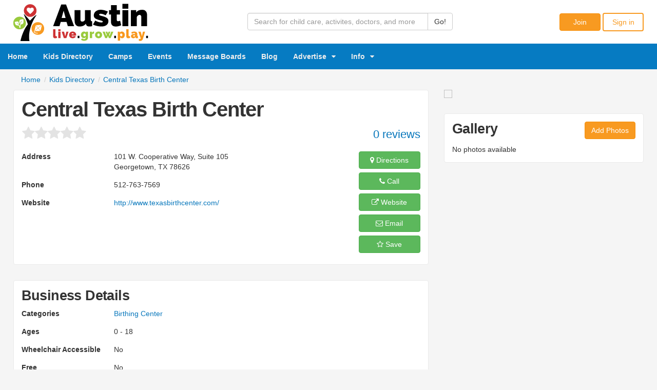

--- FILE ---
content_type: text/html; charset=utf-8
request_url: https://www.livegrowplayaustin.com/biz/central-texas-birth-center-georgetown
body_size: 11740
content:

<!DOCTYPE html>
<html lang="en">
<head><title>Central Texas Birth Center - Georgetown, TX | LiveGrowPlayAustin.com</title><meta http-equiv="Content-Type" content="text/html;charset=utf-8" /><meta name="viewport" content="width=device-width, initial-scale=1.0, maximum-scale=1.0, user-scalable=no" /><meta name="HandheldFriendly" content="True" /><meta name="mobile-web-app-capable" content="yes" /><meta name="apple-mobile-web-app-capable" content="yes" /><meta name="apple-mobile-web-app-status-bar-style" content="black" /><meta id="ctl00_ctl00_amwat" name="apple-mobile-web-app-title" content="Live Grow Play Austin" /><meta http-equiv="X-UA-Compatible" content="IE=edge" />



<script type="text/javascript"> (function () {
     var css = document.createElement('link'); css.href = 'https://maxcdn.bootstrapcdn.com/font-awesome/4.7.0/css/font-awesome.min.css';
     css.integrity = 'sha384-wvfXpqpZZVQGK6TAh5PVlGOfQNHSoD2xbE+QkPxCAFlNEevoEH3Sl0sibVcOQVnN';
    css.crossOrigin = 'anonymous'; css.rel = 'stylesheet'; css.type = 'text/css'; document.getElementsByTagName('head')[0].appendChild(css);
 })(); </script>
<link rel="stylesheet" href="/styles/base.min.css?d=07292017" /><link rel="shortcut icon" href="/favicon.ico" type="image/x-icon" /><link rel="apple-touch-icon" href="/apple-touch-icon.png" /><link rel="apple-touch-icon" sizes="76x76" href="/apple-touch-icon-76x76.png" /><link rel="apple-touch-icon" sizes="120x120" href="/apple-touch-icon-120x120.png" /><link rel="apple-touch-icon" sizes="152x152" href="/apple-touch-icon-152x152.png" /><meta id="ctl00_ctl00_an" name="application-name" content="Live Grow Play Austin" /><meta name="msapplication-TileColor" content="#FFFFFF" /><meta name="msapplication-TileImage" content="/apple-touch-icon-144x144.png" /><script>
    (function(i,s,o,g,r,a,m){i['GoogleAnalyticsObject']=r;i[r]=i[r]||function(){
        (i[r].q=i[r].q||[]).push(arguments)},i[r].l=1*new Date();a=s.createElement(o),
            m=s.getElementsByTagName(o)[0];a.async=1;a.src=g;m.parentNode.insertBefore(a,m)
    })(window,document,'script','https://www.google-analytics.com/analytics.js','ga');
    ga('create', 'UA-76177265-1', 'auto');
    ga('send', 'pageview');
</script><script id="mcjs">!function (c, h, i, m, p) { m = c.createElement(h), p = c.getElementsByTagName(h)[0], m.async = 1, m.src = i, p.parentNode.insertBefore(m, p) }(document, "script", "https://chimpstatic.com/mcjs-connected/js/users/67dc07e0a0b1cc33b74055fd8/0a3845aab24db8c7b461c5825.js");</script>
<script data-ad-client="ca-pub-2802196279857342" async src="https://pagead2.googlesyndication.com/pagead/js/adsbygoogle.js"></script>
<meta name="description" content="Central Texas Birth Center, 101 W. Cooperative Way, Suite 105, Georgetown, TX 78626, info, reviews, photos. Birthing Center for ages 0 - 18." /><meta name="keywords" content="Central Texas Birth Center,Birthing Center,101 W. Cooperative Way, Suite 105, Georgetown, TX 78626" /></head>
<body itemscope itemtype="http://schema.org/WebPage">
    <form method="post" action="/biz/central-texas-birth-center-georgetown" id="aspnetForm">
<div class="aspNetHidden">
<input type="hidden" name="ctl00_ctl00_rssm_TSSM" id="ctl00_ctl00_rssm_TSSM" value="" />
<input type="hidden" name="ctl00_ctl00_rsm_TSM" id="ctl00_ctl00_rsm_TSM" value="" />
<input type="hidden" name="__EVENTTARGET" id="__EVENTTARGET" value="" />
<input type="hidden" name="__EVENTARGUMENT" id="__EVENTARGUMENT" value="" />
<input type="hidden" name="__VIEWSTATE" id="__VIEWSTATE" value="mhfkmUPxHxb+mWdf9oIRM4BBIRbLK+dFSL+esIt9pOp5bh1bEPoOVI+m8wM4Et/pZ0mvsgniiI2SN23sppOxS3o+Oh4eSjFx5ntob54ezfEQEfHMqJlPExSIZDfmaWsqCz7yqe+DA/sYj1OJXaOlRziaGzMjnMcc4C5GVYSrWgkLP3m7kAC2Hba2q6XzxNckmBGsfh9mqWqpti21Te1XmcGs8dIZIaK5ppcIuMmGuCEWgCpZeo8PYGC7o8eQXqhnhWYGlLqNfqUdoKr8tWf/u9w8RI9eAP+mNvhBteQ3l9M34/10OOa9MkJpVPdWymbkReV9s4kNvqrHD3p9X6B2te+V/oyysRLA+dUdCbxVsAeOkXUXxFc51kaiEhRQ9LES3tG8WItTzm83UE3tJ5zyUj7BloeqEQBunIDXanrlv501sOsvLumvJxI+KaGrwJzgt7jaLHUD4OpQdXqmKD4YKgknJgw8Nr+xrLNTqXgFYx8IFQKRJLDueWUyZi1NX+e1kFQKW+ZkRM5joc/BZX2ZoEek/ENgfOyR0C48JhumKq053HgziThZGMKuz/KtQfHb2Tsvii4rXL3PDRt8OrZN/Jw6ApF9apy48JtQHVXZsEjXCcKH/gPmIhGTWKAVrx0RMscCUzCFK6sukducwCsmhfFY6AOJcYNcsjv9TgjidBHSjbbtwX2NnB8Q8efmkyZIwBhlS2vO3Mlq0ZFR1wRimOd/[base64]/jDCfOBhT/+qe/ZPerRSGEzSkY5zcplM1aIdHrl4DJ590LlcQI5zLfvPUSyv0lsLVqDySznzRwzuukK3kARgwcIL34rjk9Nep/0Ohg9CTOVQnpkhQxyk/z9ZeJCE9jw8PBYfuMhT+nB01AV1Vgw7xnyRKTjaoXqytFN/rJZymu2bdhfshKfHpTbuolki1Q/31/vO/Xnm2o+OcL6N1eQt9TxcIUvnIsPa4oU9jf0ryJYs1DzN8wVzdVzVN0WtioH9G2TWnTMCAqap044ioYCE7XA0uaQFiLtrfSEC4fyudDx1OPV522LePbYRlX/G7P9siuteEyKLeRmrYxG+rS8G85ielI2CWBv8WH3woufYZUW2W3GXDqMfb8/yx8tpHswosPgjDmmap3f/12KCQae2lRXTV0m810AzhN8QUbYkva0ceBQCpUZFHmYFm9COnRhtgfWHx0YkD7JLPVXO4x3Wrmrm7JmV03CT3KW5EomAlJPQ1K9BETG2zPNVB3kpiEKGTtCmQK4l7adNULy1RAFq/D1qfD0g6Dq1fQe1by7KIxeenoJtFMy4sVkyG0z5xXBcAjG0GdjyobNT9rnJVRWOqjqqCM+NFSNAytdkbLgBGEuO847wAwqmTabhJiPjZbzGxL6Jed3Hg/+zz03si1ELhXgJygB7TprC4nN0JALre2ce+xb2V9dxlX16JrpA1dR9wWxkEyBwR6N9CIWEwccCgqplFW69CV3drqdtQFJAA3VcVOs3UiPAIh1K1dhpkgmSjNQudeQ31LSC+XCQouOP85KqUH6IXyIP4QGYZSTyxcYMfIz8u/d63uYsMlAdSKN4MEg4lBQPh8SlHHiMGxlDskV5BOvMlR2Z0OqM8PtIdbHOwspbBaTzGfMHGZxUNsNnDFXe0+BAyrLibodFSxGbNJYVnCqVSmA7+z4KqFCTTFWegPrM3SMF1m1kLI893x7YFJbpWr29ahy0zA4IRpW0QdYLLq8TIR/EU=" />
</div>

<script type="text/javascript">
//<![CDATA[
var theForm = document.forms['aspnetForm'];
if (!theForm) {
    theForm = document.aspnetForm;
}
function __doPostBack(eventTarget, eventArgument) {
    if (!theForm.onsubmit || (theForm.onsubmit() != false)) {
        theForm.__EVENTTARGET.value = eventTarget;
        theForm.__EVENTARGUMENT.value = eventArgument;
        theForm.submit();
    }
}
//]]>
</script>


<script src="/WebResource.axd?d=pynGkmcFUV13He1Qd6_TZKVX7sAuY-MlDXg9Rutff4d_SqxQlxnXKMf_rNEQmhcIf3ApSA2&amp;t=638901536248157332" type="text/javascript"></script>


<script src="/Telerik.Web.UI.WebResource.axd?_TSM_HiddenField_=ctl00_ctl00_rsm_TSM&amp;compress=1&amp;_TSM_CombinedScripts_=%3b%3bSystem.Web.Extensions%2c+Version%3d4.0.0.0%2c+Culture%3dneutral%2c+PublicKeyToken%3d31bf3856ad364e35%3aen%3aa8328cc8-0a99-4e41-8fe3-b58afac64e45%3aea597d4b%3ab25378d2" type="text/javascript"></script>
<script src="/Telerik.Web.UI.WebResource.axd?_TSM_HiddenField_=ctl00_ctl00_rsm_TSM&amp;compress=1&amp;_TSM_CombinedScripts_=%3b%3bTelerik.Web.UI%3aen%3a285f25cf-bee1-4348-a763-03f96c15d645%3a16e4e7cd%3af7645509%3a24ee1bba" type="text/javascript"></script>
<script src="/Telerik.Web.UI.WebResource.axd?_TSM_HiddenField_=ctl00_ctl00_rsm_TSM&amp;compress=1&amp;_TSM_CombinedScripts_=%3b%3bTelerik.Web.UI%2c+Version%3d2016.1.113.45%2c+Culture%3dneutral%2c+PublicKeyToken%3d121fae78165ba3d4%3aen%3a285f25cf-bee1-4348-a763-03f96c15d645%3aed16cbdc" type="text/javascript"></script>
    <script type="text/javascript">
//<![CDATA[
Sys.WebForms.PageRequestManager._initialize('ctl00$ctl00$rsm', 'aspnetForm', ['tctl00$ctl00$sc$c1$ctl00$ctl00$sc$c1$cpPanel','','tctl00$ctl00$sc$c1$ctl00$ctl00$sc$c1$pcPanel','','tctl00$ctl00$sc$c1$ctl00$ctl00$sc$c1$pnlMessagesPanel','','tctl00$ctl00$sc$c1$ramSU',''], ['ctl00$ctl00$sc$c1$btnReviewSubmit',''], [], 90, 'ctl00$ctl00');
//]]>
</script>
 
    <script src="/scripts/base.min.js?d=20170915" type="text/javascript"></script>
<header>
    <div class="wrapper clearfix">
    <div class="logo clearfix" itemprop="publisher" itemscope itemtype="http://schema.org/Organization"><a href="https://www.livegrowplayaustin.com/" title="Live Grow Play Austin" itemprop="url" itemtype="http://schema.org/ImageObject"><img src="https://www.livegrowplayaustin.com/images/livegrowplay-austin-logo-black.png" itemprop="logo" alt="Live Grow Play Austin" /></a><meta itemprop="name" content="Live Grow Play Austin" /></div>
        
    <div class="pull-right" style="text-align: right; padding: 25px 0 10px 0;width:180px">
    
    
    <a href="/join" class="btn btn-orange" style="width:80px">Join</a>
    <a href="/signin" class="btn btn-orange-outline" style="width:80px">Sign in</a>
          
    </div>
        
    <div style="overflow: hidden;padding-top: 25px; margin: 0 auto;width:400px">
    <div id="ctl00_ctl00_t" onkeypress="javascript:return WebForm_FireDefaultButton(event, &#39;ctl00_ctl00_sbtn&#39;)">
	
    <div class="input-group">
        <input name="ctl00$ctl00$q" type="text" id="ctl00_ctl00_q" class="form-control" placeholder="Search for child care, activites, doctors, and more" />
      <span class="input-group-btn">
        <input type="submit" name="ctl00$ctl00$sbtn" value="Go!" id="ctl00_ctl00_sbtn" class="btn btn-default" type="button" formnovalidate="" />
      </span>
    </div> 
    
</div>
    </div>        

    </div>
</header>
        
        
<div id="flexinav1">
    <div class="flexinav_collapse"><span><i class="fa"></i></span></div>
    <div class="flexinav flexinav_mobile">
        <div class="flexinav_wrapper">
            <ul class="flexinav_menu">
                <li class="flexinav_logo"><a href="/"></a></li>
            </ul>
            <ul class="flexinav_menu flexinav_menu_right">
                <li><span class="standalone_icon_span"><i class="fa fa-search standalone_icon"></i></span>
                    <div class="flexinav_ddown flexinav_ddown_320 flexinav_ddown_right">
                        <div class="colrow">
                            <div class="col12">
                                <div class="input-group">
                                    <input name="ctl00$ctl00$qm" type="text" id="ctl00_ctl00_qm" class="form-control" placeholder="Search for..." />
                                    <span class="input-group-btn">
                                    <input type="submit" name="ctl00$ctl00$sbtnm" value="Go!" id="ctl00_ctl00_sbtnm" class="btn btn-default" type="button" formnovalidate="" />
                                    </span>
                                </div> 
                            </div>                            
                        </div>
                    </div>
                </li>
                <li><a href="/messages" class="standalone_icon_span"><i class="fa fa-comments standalone_icon"></i>
                        <span id="mmsgbadge" class="badge msg-badge msg-badge-mobile"></span>
                    </a></li>
                
                <li><a href="/join">Join</a></li>
                <li><a href="/signin">Sign in</a></li>
                
                
            </ul>
        </div>
    </div>
    <div class="flexinav flexinav_main">
        <div class="flexinav_wrapper">
            <ul class="flexinav_menu">
                <li><a href="/">Home</a></li>
                <li><a href="/search">Kids Directory</a></li>
                <li><a href="/camps">Camps</a></li>
                <li><a href="/events">Events</a></li>
                <li><a href="/community">Message Boards</a></li>
                <li><a href="/blog">Blog</a></li>
                <li class="flexnav_mega"><span>Advertise<i class="fa fa-caret-down flexcaret"></i></span>
                    <div class="flexinav_ddown flexinav_ddown_240">
                        <div class="colrow">
                            <div class="col12">
                                <ul>
                                    <li><a href="/plans/business">Advertise Your Business</a></li>
                                    <li><a href="/plans/camp">Advertise Your Camp</a></li>
                                    <li><a href="/plans/event">Advertise Your Event</a></li>
                                </ul>
                            </div>
                        </div>
                    </div>
                </li>

                <li class="flexnav_mega"><span>Info<i class="fa fa-caret-down flexcaret"></i></span>
                    <div class="flexinav_ddown flexinav_ddown_240">
                        <div class="colrow">
                            <div class="col12">
                                <ul>
                                <li><a href="/camp-faq">Camp FAQ</a></li>
                                <li><a href="/about">Who we are</a></li>
                                <li><a href="/contact">Contact us</a></li>
                                <li><a href="/submit-a-guest-post">Submit a guest post</a></li>
                                </ul>
                                <a href="https://www.facebook.com/livegrowplayaustin" class="pr1" target="_new"><i class="fa fa-facebook-square fa-3x"></i></a> <a href="https://twitter.com/LiveGrowPlayATX" class="pr1" target="_new"><i class="fa fa-twitter-square fa-3x"></i></a> 
                            </div>
                        </div>
                    </div>
                </li>
                
            </ul>
        </div>
    </div><div class="clearfix"></div>
</div>    
   

<div class="moveable">


<div class="wrapper clearfix" id="content">

<div style="min-height:20px">
<ul class="breadcrumb list-unstyled " itemscope itemtype="http://schema.org/BreadcrumbList"><li itemprop="itemListElement" itemscope itemtype="http://schema.org/ListItem"><a itemprop="item" href="/"><span itemprop="name">Home</span></a><meta itemprop="position" content="1" /></li><li itemprop="itemListElement" itemscope itemtype="http://schema.org/ListItem"><a itemprop="item" href="/search"><span itemprop="name">Kids Directory</span></a><meta itemprop="position" content="2" /></li><li class="active" itemprop="itemListElement" itemscope itemtype="http://schema.org/ListItem"><a itemprop="item" href="/biz/central-texas-birth-center-georgetown"><span itemprop="name">Central Texas Birth Center</span></a><meta itemprop="position" content="3" /></li></ul>
</div>
   






<!-- 2016.1.113.45 --><div id="ctl00_ctl00_sc_c1_ramSU">
	<span id="ctl00_ctl00_sc_c1_ram" style="display:none;"></span>
</div>
    

<div class="row row-xs-no-gutter" itemscope itemtype="http://schema.org/Organization">
    <div class="col-xs-12 col-sm-8 col-xs-no-gutter">
<div class="content-container">
<div class="content-inner-container">

<h1 itemprop="name">Central Texas Birth Center</h1>
<div class="blank5"></div> 

<div itemprop="aggregateRating" itemscope itemtype="http://schema.org/AggregateRating">
<meta id="ctl00_ctl00_sc_c1_ReviewCount" itemprop="reviewCount" content="0"></meta>
<div class="pull-right" style="font-size: 1.6em;line-height:2em"><a href="#reviews">0 reviews</a></div>
</div>
    
<div id="static-rating-container">
<a href="#rate"><div id="static-rating-overlay">&nbsp;</div></a>
<div id="static-rating-base">
<input name="ctl00$ctl00$sc$c1$txtStaticRating" value="0.0" id="txtStaticRating" class="rating" type="number" data-symbol="" />
</div>

</div>


<div class="blank10"></div>   
<div class="xs-map-holder"></div>
    
<div class="row-no-gutter">
<div class="col-xs-8 col-md-10 col-no-gutter">
<dl class="dl-horizontal business-details">
  <dt>Address</dt>
  <dd itemprop="address">101 W. Cooperative Way, Suite 105<br/>Georgetown, TX 78626<br/></dd>

  <dt>Phone</dt>
  <dd itemprop="telephone">512-763-7569</dd>


  <dt>Website</dt>
  <dd><a id="ctl00_ctl00_sc_c1_hypWebsite" href="http://www.texasbirthcenter.com/" target="_new">http://www.texasbirthcenter.com/</a></dd>

</dl> 
    
</div>
    <div class="col-xs-4 col-md-2 col-no-gutter">
<div class="pull-right">
<a id="ctl00_ctl00_sc_c1_btnDirections" class="btn btn-success customer-btn" href="http://maps.google.com/maps?daddr=30.612267,-97.682313" target="_new"><i class="fa fa-map-marker"></i> Directions</a>
<a id="ctl00_ctl00_sc_c1_btnCall" class="btn btn-success customer-btn hidden-sm hidden-lg hidden-md" href="tel:5127637569"><i class="fa fa-phone"></i> Call</a>
<a id="ctl00_ctl00_sc_c1_btnWebsite" class="btn btn-success customer-btn" href="http://www.texasbirthcenter.com/" target="_new"><i class="fa fa-external-link"></i> Website</a>
<a id="ctl00_ctl00_sc_c1_btnEmail" class="btn btn-success customer-btn" href="mailto:info@texasbirthcenter.com"><i class="fa fa-envelope-o"></i> Email</a>
<a id="ctl00_ctl00_sc_c1_btnSave" class="btn btn-success customer-btn add-favorite" data-mid=""><i class="fa fa-star-o"></i> Save</a>
</div>
       
    </div>
</div>


<div class="blank15"></div>

</div>
</div>

<div class="blank10"></div>
        
<div class="content-container">
<div class="content-inner-container">

<h2 class="h4">Business Details</h2>
<div class="blank10"></div>
<dl class="dl-horizontal business-details">

  <dt>Categories</dt>
  <dd><a href="/search?cn=birthing-center">Birthing Center</a></dd>
  <dt>Ages</dt>
  <dd>0 - 18</dd>







 
<dt>Wheelchair Accessible</dt>
<dd>No</dd>

<dt>Free</dt>
<dd>No</dd>
</dl>  



<div class="pull-right"> 
<a id="ctl00_ctl00_sc_c1_btnClaim" class="btn btn-orange add-claim" data-mid=""><i class="fa fa-question-circle"></i> Claim Business</a>
<a id="ctl00_ctl00_sc_c1_btnReport" class="btn btn-orange report-closed" data-ip="3.137.151.228" data-vid="e0ef55e4fce247b0b682ce002888d944" data-clid="336671ae666248b2a66b16e606bf7213" data-mid=""><i class="fa fa-ban"></i> Report Closed</a>
</div>
<div class="blank15"></div>
</div>
</div>
      
<div class="blank10"></div>
<div class="xs-gallery-holder"></div>
     
       

        
           
<div class="content-container">
<div class="content-inner-container">
<h2 class="h4" id="rate">Rate Central Texas Birth Center</h2>
<input name="ctl00$ctl00$sc$c1$txtRating" type="text" id="txtRating" class="rating" data-symbol="" data-mid="" />
<div class="blank5"></div>
</div>
</div>  

<div class="blank10"></div>

<div class="content-container">
<div class="content-inner-container">
<h2 class="h4" id="reviews">Reviews</h2>
    
<div class="blank10"></div>
     

<div class="RadAjaxPanel" id="ctl00_ctl00_sc_c1_ctl00_ctl00_sc_c1_pnlMessagesPanel">
	<div id="ctl00_ctl00_sc_c1_pnlMessages">
		
   


	</div>
</div>

<div class="media">
    <div class="media-left hidden-xs">
        <img src="/images/no-member-image-96.png" id="ctl00_ctl00_sc_c1_rmigm" class="media-object" width="64" height="64" alt="..." />
    </div>
    <div class="media-body">
    <div class="RadAjaxPanel" id="ctl00_ctl00_sc_c1_ctl00_ctl00_sc_c1_pcPanel">
	<div id="ctl00_ctl00_sc_c1_pc" onkeypress="javascript:return WebForm_FireDefaultButton(event, &#39;ctl00_ctl00_sc_c1_btnReviewSubmit&#39;)">
		
<div class="form-group">        
<textarea name="ctl00$ctl00$sc$c1$txtReview" rows="2" cols="20" id="txtReview" class="form-control review-textbox" PlaceHolder="Write a review here..." data-mid="" style="min-height: 90px">
</textarea>
</div>
<div class="form-group review-hidden" style="display: none">
<input name="ctl00$ctl00$sc$c1$txtHeadline" type="text" id="txtHeadline" class="form-control" PlaceHolder="Headline for your review..." />
</div>
<div class="form-group review-hidden" style="display: none">
<input type="button" name="ctl00$ctl00$sc$c1$btnReviewSubmit" value="Post Review" onclick="javascript:__doPostBack(&#39;ctl00$ctl00$sc$c1$btnReviewSubmit&#39;,&#39;&#39;)" id="ctl00_ctl00_sc_c1_btnReviewSubmit" class="btn btn-primary" />
<a href="javascript:void(0)" id="review-cancel-button" style="margin-left:15px">Cancel</a>
</div>


	</div>
</div>
</div>
</div>

<div class="blank30"></div>

<div class="RadAjaxPanel" id="ctl00_ctl00_sc_c1_ctl00_ctl00_sc_c1_cpPanel">
	<div id="ctl00_ctl00_sc_c1_cp">
		


	</div>
</div>


<div class="blank5"></div>
</div>
</div>  


    </div>
    <div class="col-xs-12 col-sm-4 col-xs-no-gutter">
    
    <div class="sm-map-holder"></div>
    <a id="hypDirections" class="map-mover" href="http://maps.google.com/maps?daddr=30.612267,-97.682313" target="_new"><img id="ctl00_ctl00_sc_c1_gsmc_mip" class="img-responsive" src="https://maps.googleapis.com/maps/api/staticmap?maptype=roadmap&amp;key=AIzaSyCvIOWlbPnmqDJP-pgKpabYtrVne_rVAKs&amp;size=400x220&amp;markers=30.612267,-97.682313&amp;zoom=15" /></a>
        
    <div class="blank10"></div>
    
        
    <div class="sm-gallery-holder"></div>
    <div class="content-container gallery-mover" id="pnlGallery">
    <div class="content-inner-container">
    <a id="ctl00_ctl00_sc_c1_hypAddPhotos" class="btn btn-orange pull-right authenticate" data-mid="" href="/biz/central-texas-birth-center-georgetown/contribute">Add Photos</a>
    <h2 class="plain-link h4"><a id="ctl00_ctl00_sc_c1_hypGalleryHeader" href="/biz/central-texas-birth-center-georgetown/photos">Gallery</a></h2>
    
    <div class="blank10"></div>
        
    No photos available        

        
        
        <div class="blank15"></div>
    </div>

    </div>        
    


    </div>
</div>
    


<div class="modal fade" id="signin-modal" tabindex="-1" role="dialog" aria-labelledby="signin-label">
  <div class="modal-dialog modal-sm" role="document">
    <div class="modal-content">
      <div class="modal-header">
        <button type="button" class="close" data-dismiss="modal" aria-label="Close"><span aria-hidden="true">&times;</span></button>
        <div class="h4 modal-title" id="signin-label">Sign in or join</div>
      </div>
      <div class="modal-body">
       Please <a href="/signin?ReturnUrl=%2fbiz%2fcentral-texas-birth-center-georgetown" id="ctl00_ctl00_sc_c1_amwc_hypSignin">sign in</a> or <a href="/join?ReturnUrl=%2fbiz%2fcentral-texas-birth-center-georgetown" id="ctl00_ctl00_sc_c1_amwc_hypJoin">join</a> to rate, review, claim a business, converse in the community, and so on. Look what you're missing out on!
      </div>
    </div>
  </div>
</div>

<div class="modal fade" id="closed-modal" tabindex="-1" role="dialog" aria-labelledby="closed-label">
  <div class="modal-dialog modal-sm" role="document">
    <div class="modal-content">
      <div class="modal-header">
        <button type="button" class="close" data-dismiss="modal" aria-label="Close"><span aria-hidden="true">&times;</span></button>
        <div class="h4 modal-title" id="closed-label">Report received</div>
      </div>
      <div class="modal-body">
       Thank you for informing us that this business location is closed. We will look into this right away.
      </div>
    </div>
  </div>
</div>
    
<div class="modal fade" id="confirm-modal" tabindex="-1" role="dialog" aria-labelledby="confirm-label">
  <div class="modal-dialog" role="document">
    <div class="modal-content">
      <div class="modal-header">
        <button type="button" class="close" data-dismiss="modal" aria-label="Close"><span aria-hidden="true">&times;</span></button>
        <div class="h4 modal-title" id="confirm-label">Confirm your email</div>
      </div>
      <div class="modal-body">
          Uh oh, you haven't confirmed your email address yet. You need to confirm your email address before you can rate, review, comment, or interact with the website. If you don't see the confirmation email, <a href="/settings/profile" class="b">click here to view your profile</a> to request a new email be sent.
      </div>
    </div>
  </div>
</div>    

<div class="modal fade" id="report-modal" tabindex="-1" role="dialog" aria-labelledby="report-label">
  <div class="modal-dialog" role="document">
    <div class="modal-content">
      <div class="modal-header">
        <button type="button" class="close" data-dismiss="modal" aria-label="Close"><span aria-hidden="true">&times;</span></button>
        <div class="h4 modal-title" id="report-label">Report this content</div>
      </div>
      <div class="modal-body">
Yikes! If you found this content questionable or inappropriate, please let us know. Simply  
select the reason you find the content inappropriate and provide any specific details below:
<br/><br/>
<select id="ddlAbuseReason" class="form-control">
  <option value="" disabled selected>Select a reason...</option>
  <option value="Spam">Spam</option>
  <option value="Advertising">Advertising</option>
  <option value="Personal information">Personal information</option>
  <option value="Personal attack">Personal attack</option>
  <option value="Offensive">Offensive</option>
  <option value="Illegal activity">Illegal activity</option>
  <option value="Harassment / Threats">Harassment / Threats</option>
  <option value="Other">Other (Provide details below)</option>
</select>
<div class="blank15"></div>
<input id="txtAbuseComment" placeholder="Enter any details here..." type="text" class="form-control"/>
<div class="blank15"></div>
<button id="btnReportAbuse" class="btn btn-primary">Report as inappropriate</button>&nbsp;&nbsp;
<a href="javascript:void(0)" class="cancel-abuse">Cancel</a>
      </div>
    </div>
  </div>
</div>

<div class="modal fade" id="claim-modal" tabindex="-1" role="dialog" aria-labelledby="claim-label">
  <div class="modal-dialog" role="document">
    <div class="modal-content">
      <div class="modal-header">
        <button type="button" class="close" data-dismiss="modal" aria-label="Close"><span aria-hidden="true">&times;</span></button>
        <div class="h4 modal-title" id="claim-label">Claim this business</div>
      </div>
      <div class="modal-body">

<div id="claim-validate">
Please review our <a href="/terms" target="_blank">Terms of Use</a> and <a href="/privacy" target="_blank">Privacy Policy</a>. 
<br/><br/>
By clicking <b>Accept</b>, you certify that you are authorized to act on behalf of this business.
<div class="blank15"></div>
<button id="btnClaimAccept" class="btn btn-primary">Accept</button>&nbsp;&nbsp;<a href="javascript:void(0)" class="cancel-claim">Cancel</a>
</div>
<div id="claim-submitted">
<strong>Thank you.</strong> We've received your claim and our astute team of reviewers are on top of it. Before you can administrator the listing, we will be doing a verification check with the business to validate that you represent it.
<br/><br/>
We will update you lickity split.
<div class="blank15"></div>
<a href="javascript:void(0)" class="btn btn-primary cancel-claim">Close Window</a>
</div>


      </div>
    </div>
  </div>
</div>


<div class="blank20"></div>

</div>
    

</div>


<footer>
<div class="wrapper clearfix">  
<div class="content-inner-container">
<div class="row">
    <div class="col-xs-6 col-sm-4 pb3"><div class="h6 pb2">Explore</div>
        <ul class="list-unstyled">
        <li><a href="/search">Austin Area Directory</a></li>
        <li><a href="/events">Austin Summer Camps</a></li>
        <li><a href="/events">Austin Family Events</a></li>
        <li><a href="/community">Community Message Boards</a></li>
        <li><a href="/join">Join</a></li>
        <li><a href="/signin">Sign in</a></li>
        </ul></div>
    <div class="col-xs-6 col-sm-4 pb3"><div class="h6 pb2">Meet Us</div>
        <ul class="list-unstyled">
        <li><a href="/about">Who we are</a></li>
        <li><a href="/contact">Contact us</a></li>
        <li><a href="/blog">Blog</a></li>
        <li><a href="/submit-a-guest-post">Submit a guest post</a></li>
        <li class="mt1"><a href="https://www.facebook.com/livegrowplayaustin" class="pr2" target="_new"><i class="fa fa-facebook-square fa-3x"></i></a> <a href="https://twitter.com/LiveGrowPlayATX" class="pr2" target="_new"><i class="fa fa-twitter-square fa-3x"></i></a></li>
        </ul></div>
    <div class="col-xs-12 col-sm-4 pb3"><div class="h6 pb2">Get Listed</div>
        <ul class="list-unstyled">
        <li><a href="/plans/business">Add a Business</a></li>
        <li><a href="/plans/camp">Add a Camp</a></li>
        <li><a href="/plans/event">Add an Event</a></li>
        </ul>
    </div>
</div>
<div class="pull-right"><a href="/privacy">Privacy Policy</a>&nbsp;&nbsp;&nbsp;&nbsp;&nbsp;<a href="/terms">Terms of Use</a></div>
Copyright © 2026 Live Grow Play, LLC. All rights reserved. 
</div>
</div>
</footer>
<span id="lgp" data-ip="3.137.151.228" data-mid=""></span>


        


      
        


<div class="aspNetHidden">

	<input type="hidden" name="__VIEWSTATEGENERATOR" id="__VIEWSTATEGENERATOR" value="5FF49968" />
	<input type="hidden" name="__EVENTVALIDATION" id="__EVENTVALIDATION" value="qAM849hZucZ8nKaKq3bdcYfmSwDKzxDsfrSciVLmmBQIBmw6GOd8bSPpXa2VFrN/yGV0QhMlw5MNL0NrbJ/TPS+WhI/pif5wH7GFOd9jWveC6TcFm3B4bW4xDT0mYSZeO/uKCSYsHzfMR/1l1NwlEiRLBCgAhkYk71dFNZJycN+3cvdrSe0aOr3i/qZTIDSzRhec7TAqUU+jtevyTtEJH3Ub/MoGdhaHPfmJl7oapWo0t5jMV/AGMMrannOK0pBDSjHoqwCYpSRFIk8lCr9DXZVRk4o=" />
</div>

<script type="text/javascript">
//<![CDATA[
Sys.Application.add_init(function() {
    $create(Telerik.Web.UI.RadAjaxManager, {"_updatePanels":"","ajaxSettings":[{InitControlID : "ctl00_ctl00_sc_c1_btnReviewSubmit",UpdatedControls : [{ControlID:"ctl00_ctl00_sc_c1_cp",PanelID:""},{ControlID:"ctl00_ctl00_sc_c1_pc",PanelID:""},{ControlID:"ctl00_ctl00_sc_c1_pnlMessages",PanelID:""}]}],"clientEvents":{OnRequestStart:"",OnResponseEnd:""},"defaultLoadingPanelID":"","enableAJAX":true,"enableHistory":false,"links":[],"styles":[],"uniqueID":"ctl00$ctl00$sc$c1$ram","updatePanelsRenderMode":1}, null, null, $get("ctl00_ctl00_sc_c1_ram"));
});
//]]>
</script>
</form>
</body>
</html>


--- FILE ---
content_type: text/html; charset=utf-8
request_url: https://www.google.com/recaptcha/api2/aframe
body_size: 269
content:
<!DOCTYPE HTML><html><head><meta http-equiv="content-type" content="text/html; charset=UTF-8"></head><body><script nonce="zQTP6qXw1dsBJUvp_jkAOA">/** Anti-fraud and anti-abuse applications only. See google.com/recaptcha */ try{var clients={'sodar':'https://pagead2.googlesyndication.com/pagead/sodar?'};window.addEventListener("message",function(a){try{if(a.source===window.parent){var b=JSON.parse(a.data);var c=clients[b['id']];if(c){var d=document.createElement('img');d.src=c+b['params']+'&rc='+(localStorage.getItem("rc::a")?sessionStorage.getItem("rc::b"):"");window.document.body.appendChild(d);sessionStorage.setItem("rc::e",parseInt(sessionStorage.getItem("rc::e")||0)+1);localStorage.setItem("rc::h",'1768746847919');}}}catch(b){}});window.parent.postMessage("_grecaptcha_ready", "*");}catch(b){}</script></body></html>